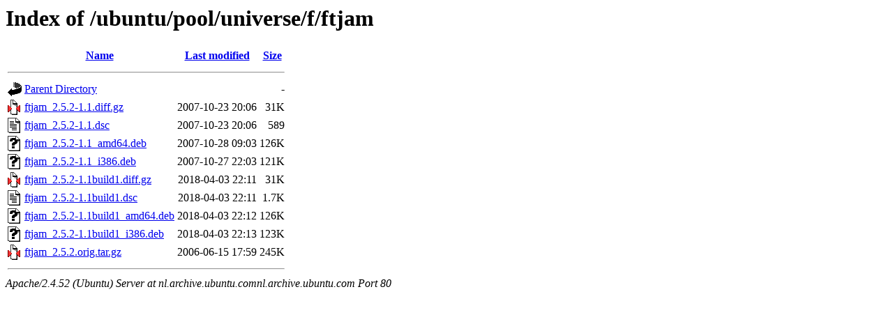

--- FILE ---
content_type: text/html;charset=UTF-8
request_url: http://nl.archive.ubuntu.comnl.archive.ubuntu.com/ubuntu/pool/universe/f/ftjam/
body_size: 666
content:
<!DOCTYPE HTML PUBLIC "-//W3C//DTD HTML 3.2 Final//EN">
<html>
 <head>
  <title>Index of /ubuntu/pool/universe/f/ftjam</title>
 </head>
 <body>
<h1>Index of /ubuntu/pool/universe/f/ftjam</h1>
  <table>
   <tr><th valign="top"><img src="/icons/blank.gif" alt="[ICO]"></th><th><a href="?C=N;O=D">Name</a></th><th><a href="?C=M;O=A">Last modified</a></th><th><a href="?C=S;O=A">Size</a></th></tr>
   <tr><th colspan="4"><hr></th></tr>
<tr><td valign="top"><img src="/icons/back.gif" alt="[PARENTDIR]"></td><td><a href="/ubuntu/pool/universe/f/">Parent Directory</a></td><td>&nbsp;</td><td align="right">  - </td></tr>
<tr><td valign="top"><img src="/icons/compressed.gif" alt="[   ]"></td><td><a href="ftjam_2.5.2-1.1.diff.gz">ftjam_2.5.2-1.1.diff.gz</a></td><td align="right">2007-10-23 20:06  </td><td align="right"> 31K</td></tr>
<tr><td valign="top"><img src="/icons/text.gif" alt="[TXT]"></td><td><a href="ftjam_2.5.2-1.1.dsc">ftjam_2.5.2-1.1.dsc</a></td><td align="right">2007-10-23 20:06  </td><td align="right">589 </td></tr>
<tr><td valign="top"><img src="/icons/unknown.gif" alt="[   ]"></td><td><a href="ftjam_2.5.2-1.1_amd64.deb">ftjam_2.5.2-1.1_amd64.deb</a></td><td align="right">2007-10-28 09:03  </td><td align="right">126K</td></tr>
<tr><td valign="top"><img src="/icons/unknown.gif" alt="[   ]"></td><td><a href="ftjam_2.5.2-1.1_i386.deb">ftjam_2.5.2-1.1_i386.deb</a></td><td align="right">2007-10-27 22:03  </td><td align="right">121K</td></tr>
<tr><td valign="top"><img src="/icons/compressed.gif" alt="[   ]"></td><td><a href="ftjam_2.5.2-1.1build1.diff.gz">ftjam_2.5.2-1.1build1.diff.gz</a></td><td align="right">2018-04-03 22:11  </td><td align="right"> 31K</td></tr>
<tr><td valign="top"><img src="/icons/text.gif" alt="[TXT]"></td><td><a href="ftjam_2.5.2-1.1build1.dsc">ftjam_2.5.2-1.1build1.dsc</a></td><td align="right">2018-04-03 22:11  </td><td align="right">1.7K</td></tr>
<tr><td valign="top"><img src="/icons/unknown.gif" alt="[   ]"></td><td><a href="ftjam_2.5.2-1.1build1_amd64.deb">ftjam_2.5.2-1.1build1_amd64.deb</a></td><td align="right">2018-04-03 22:12  </td><td align="right">126K</td></tr>
<tr><td valign="top"><img src="/icons/unknown.gif" alt="[   ]"></td><td><a href="ftjam_2.5.2-1.1build1_i386.deb">ftjam_2.5.2-1.1build1_i386.deb</a></td><td align="right">2018-04-03 22:13  </td><td align="right">123K</td></tr>
<tr><td valign="top"><img src="/icons/compressed.gif" alt="[   ]"></td><td><a href="ftjam_2.5.2.orig.tar.gz">ftjam_2.5.2.orig.tar.gz</a></td><td align="right">2006-06-15 17:59  </td><td align="right">245K</td></tr>
   <tr><th colspan="4"><hr></th></tr>
</table>
<address>Apache/2.4.52 (Ubuntu) Server at nl.archive.ubuntu.comnl.archive.ubuntu.com Port 80</address>
</body></html>
